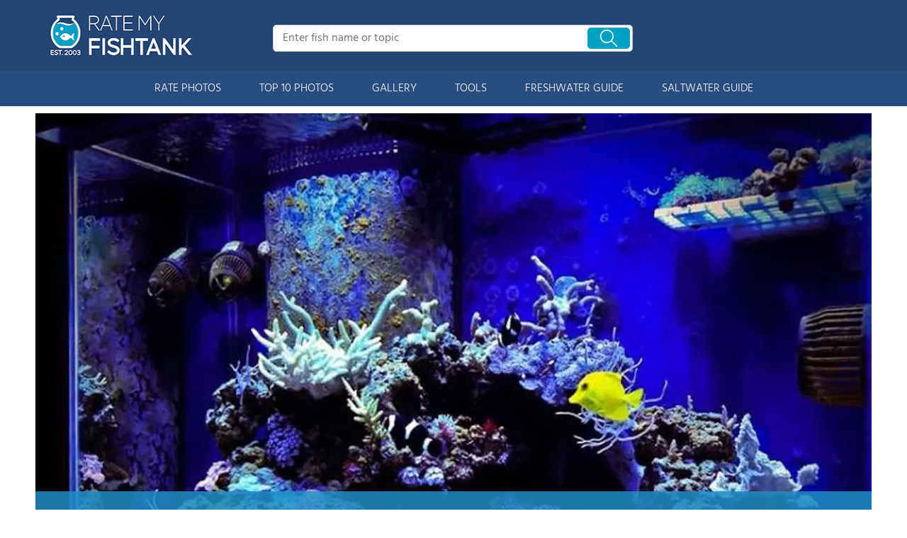

--- FILE ---
content_type: text/html; charset=UTF-8
request_url: https://www.ratemyfishtank.com/user/Xk4zYYAmqy/65-gallons-fish-tank/reef-tank-photo/37257
body_size: 8308
content:
<!DOCTYPE html>
<html lang="en">
        <head>
                <!-- Google Tag Manager -->
        <script>(function(w,d,s,l,i){w[l]=w[l]||[];w[l].push({'gtm.start':
        new Date().getTime(),event:'gtm.js'});var f=d.getElementsByTagName(s)[0],
        j=d.createElement(s),dl=l!='dataLayer'?'&l='+l:'';j.async=true;j.src=
        'https://www.googletagmanager.com/gtm.js?id='+i+dl;f.parentNode.insertBefore(j,f);
        })(window,document,'script','dataLayer','GTM-TSVS93B');</script>
        <!-- End Google Tag Manager -->
                <title>Photo #1 - Mojo&#039;s 65 Rr Mh+t5 - 2 Black Missbars
1 Fla...</title>
                <link rel="dns-prefetch" href="https://static.ratemyfishtank.com/" >
        <link rel="dns-prefetch" href="https://images1.ratemyfishtank.com/" >
        <link rel="dns-prefetch" href="https://images2.ratemyfishtank.com/" >
        <link rel="dns-prefetch" href="https://images3.ratemyfishtank.com/" >
        <link rel="dns-prefetch" href="https://static.schoolreviewservices.com/" >
        <meta charset="utf-8"/>
        <meta http-equiv="X-UA-Compatible" content="IE=edge,chrome=1">
        <meta name="viewport" content="width=device-width, initial-scale=1.0, maximum-scale=2.0, user-scalable=yes">
        <meta name="description" content="view 1 full verison photos of 65 gallons reef tank  - photo #1 - Mojo&#039;s 65 RR MH+T5 - Fish Kept - 2 Black missbars
1 flame hawk
1 small YT - Corals/Plants - Mixed - Aqueon RR 65 ~36&quot; x 18&quot; x 24&quot;
Custom ..." />
        <meta property="fb:app_id" content="218082584903730"/>
<meta property="og:title" content="Photo #1 - Mojo&#039;s 65 Rr Mh+t5 - 2 Black Missbars
1 Fla..."/>
<meta property="og:type" content="profile"/>
<meta property="og:url" content="https://www.ratemyfishtank.com/user/Xk4zYYAmqy/65-gallons-fish-tank"/>
<meta property="og:image" content="https://images2.ratemyfishtank.com/photo/37000/37257/15874-1-1xyyr3x4jg9w08w4wg0kgcksc-1180.jpg"/>
<meta data-react-helmet="true" property="og:image:height" content="881">
<meta data-react-helmet="true" property="og:image:width" content="1180">
<meta property="og:site_name" content="RateMyFishTank.com"/>
<meta property="og:locale" content="en_US">
<meta property="og:description" content="view 1 full verison photos of 65 gallons reef tank  - photo #1 - Mojo&#039;s 65 RR MH+T5 - Fish Kept - 2 Black missbars
1 flame hawk
1 small YT - Corals/Plants - Mixed - Aqueon RR 65 ~36&quot; x 18&quot; x 24&quot;
Custom ..."/>

<link href='//static.ratemyfishtank.com/static/style-css.1708223786.815580827.css' media='screen' type='text/css' rel='stylesheet' />        <link rel="apple-touch-icon" sizes="180x180" href="/apple-touch-icon.png?v=LbWWJvgKwL">
        <link rel="icon" type="image/png" href="/favicon-32x32.png?v=LbWWJvgKwL" sizes="32x32">
        <link rel="icon" type="image/png" href="/favicon-16x16.png?v=LbWWJvgKwL" sizes="16x16">
        <link rel="manifest" href="/manifest.json?v=LbWWJvgKwL">
        <link rel="mask-icon" href="/safari-pinned-tab.svg?v=LbWWJvgKwL" color="#1E8BC3">
        <link rel="shortcut icon" href="/favicon.ico?v=LbWWJvgKwL">
        <meta name="apple-mobile-web-app-title" content="Rate My FishTank">
        <meta name="application-name" content="Rate My FishTank">
        <meta name="theme-color" content="#244673">
        <link rel="preload" href="//static.schoolreviewservices.com/static/fonts/montserrat.woff" as="font" type="font/woff" crossorigin="anonymous"><link rel="preload" href="//static.schoolreviewservices.com/static/fonts/montserrat_medium.woff2" as="font" type="font/woff2" crossorigin="anonymous"><link rel="preload" href="//static.schoolreviewservices.com/static/fonts/hind_300_first.woff2" as="font" type="font/woff2" crossorigin="anonymous"><link rel="preload" href="//static.schoolreviewservices.com/static/fonts/hind_300_second.woff" as="font" type="font/woff" crossorigin="anonymous"><link rel="preload" href="//static.schoolreviewservices.com/static/fonts/hind_400_first.woff2" as="font" type="font/woff2" crossorigin="anonymous"><link rel="preload" href="//static.schoolreviewservices.com/static/fonts/hind_400_second.woff" as="font" type="font/woff" crossorigin="anonymous"><link rel="preload" href="//static.schoolreviewservices.com/static/fonts/hind_500_first.woff2" as="font" type="font/woff2" crossorigin="anonymous"><link rel="preload" href="//static.schoolreviewservices.com/static/fonts/hind_500_second.woff" as="font" type="font/woff" crossorigin="anonymous"><link rel="preload" href="//static.schoolreviewservices.com/static/fonts/hind_600_first.woff2" as="font" type="font/woff2" crossorigin="anonymous"><link rel="preload" href="//static.schoolreviewservices.com/static/fonts/hind_600_second.woff" as="font" type="font/woff" crossorigin="anonymous"><link rel="preload" href="//static.schoolreviewservices.com/static/fonts/hind_700_first.woff2" as="font" type="font/woff2" crossorigin="anonymous"><link rel="preload" href="//static.schoolreviewservices.com/static/fonts/hind_700_second.woff" as="font" type="font/woff" crossorigin="anonymous">        <script src="//static.ratemyfishtank.com/static/javascript/main.min.3956755630.js"></script>
                </head>
        <body id="user_profile"> <!-- Google Tag Manager (noscript) -->
<noscript><iframe src="https://www.googletagmanager.com/ns.html?id=GTM-TSVS93B"
height="0" width="0" style="display:none;visibility:hidden"></iframe></noscript>
<!-- End Google Tag Manager (noscript) --><script src="https://static.ratemyfishtank.com/static/rate_my_fishtank.js" async data-tmsclient="Rate My Fishtank" data-layout="ros" data-debug="false" data-lazy="true" ></script>
<script>
  window.TAS = window.TAS || { cmd: [] }
</script><script type="text/javascript">!(function(o,_name){function n(){(n.q=n.q||[]).push(arguments)}n.v=1,o[_name]=o[_name]||n;!(function(o,t,n,c){function e(n){(function(){try{return(localStorage.getItem("v4ac1eiZr0")||"").split(",")[4]>0}catch(o){}return!1})()&&(n=o[t].pubads())&&n.setTargeting("admiral-engaged","true")}(c=o[t]=o[t]||{}).cmd=c.cmd||[],typeof c.pubads===n?e():typeof c.cmd.unshift===n?c.cmd.unshift(e):c.cmd.push(e)})(window,"googletag","function");})(window,String.fromCharCode(97,100,109,105,114,97,108));!(function(t,c,i){i=t.createElement(c),t=t.getElementsByTagName(c)[0],i.async=1,i.src="https://stretchsister.com/v2mslAhd2TV1ufB604lyjQsvk_NcOVXmg7VjJATHJn7O4kfyATJ-lqbo",t.parentNode.insertBefore(i,t)})(document,"script");</script>  
<div id="fb-root"></div>
        <div id="page-container">
        <div id="header-wrapper" class="just-desktop-show-block">
            <div id="header">
                <a href="/" title="Rate My Fishtank - Established 2003" class="logo">
                    <img src="/css/images/rate-my-fishtank-logo.png" alt="Rate My Fishtank - Established 2003" width="203" height="59" loading="lazy" />
                </a>
                <div class="search_bar">
                            <form id="cse-search-box-1" method="get" class="cse-search-box"  action="/search.php">
            <input name="q" id="q1" class="search-input" size="31" value="" placeholder="Enter fish name or topic" onfocus="this.placeholder=''" onblur="this.placeholder='Enter fish name or topic'" style="color:#a9a9a9" />
            <input type="hidden" name="cx" value="016015916617632982569:h8c3n2tc1fu" />
            <input type="hidden" name="cof" value="FORID:10" />
            <input type="hidden" name="ie" value="UTF-8" />
            <input name="siteurl" type="hidden" value="www.ratemyfishtank.com" />
                            <div class="search-btn"><span class="icon-search-zoom"></span></div>
                    </form>
                        </div>
                <div id="login_line"></div>
            </div>
        </div>
        <div id="mobile-header" class="just-mobile-show-block headroom header--fixed">
            <a class="navbar-img-bg"><span class="icon-mobile-nav"></span></a>
            <a id="mobile-logo" href="/" title="Rate My Fishtank"><img src="/css/images/rate-my-fishtank-logo.png" alt="Rate My Fishtank" width="150" height="44" loading="lazy" ></a>
            <a class="search-img-bg"><span class="icon-search-zoom"></span></a>
        </div>
        <div id="mobile-search-box" class="m-search-bar just-mobile-show-block headroom1 header--fixed">
                    <form id="cse-search-box-2" method="get" class="cse-search-box"  action="/search.php">
            <input name="q" id="q2" class="search-input" size="31" value="" placeholder="Enter fish name or topic" onfocus="this.placeholder=''" onblur="this.placeholder='Enter fish name or topic'" style="color:#a9a9a9" />
            <input type="hidden" name="cx" value="016015916617632982569:h8c3n2tc1fu" />
            <input type="hidden" name="cof" value="FORID:10" />
            <input type="hidden" name="ie" value="UTF-8" />
            <input name="siteurl" type="hidden" value="www.ratemyfishtank.com" />
                            <div class="circle-delete">X</div>
                    </form>
                </div>
        <div id="navigation-wrapper">
            <div class="navigation">
                <div id="m-login">Navigation</div>
                <div class="menu">
                    <ul>
                        <li class="menu_li"><a class="menu_li_link" href="/rate-fishtanks">RATE PHOTOS</a></li>
                        <li class="menu_li"><a class="menu_li_link" href="/top-ten-fishtanks">TOP 10 PHOTOS</a></li>
                        <li class="menu_li"><a class="menu_li_link" href="/gallery">GALLERY</a></li>
                        <li class="menu_li"><a class="menu_li_link" href="/fishtank-tools">TOOLS</a></li>
                        <li class="menu_li dropdown_li dropdown1 "><a class="menu_li_link" href="/blog/category/freshwater-aquarium-articles">FRESHWATER GUIDE</a></li>
                        <li class="menu_li dropdown_li dropdown2"><a class="menu_li_link" href="/blog/category/saltwater-aquarium-articles">SALTWATER GUIDE</a></li>
                    </ul>
                </div>
            </div>
            <div id="menuarea-wrapper">
                <div class="down-list1 down-list" id="down-list1"></div>
                <div class="down-list2 down-list" id="down-list2"></div>
            </div>
        </div>
    <div id="main-wrapper">
	<div  itemprop="image"  itemscope  itemtype="https://schema.org/ImageObject"  id="main">
        <div  id="full-content">
        <div id="unit-1619561516514" class="tmsads srn_ads_cnt  tmsads-all header-overlay center dc-xl-mt-20 dc-lg-mt-20"></div><h1 itemprop='name' style="display:none">Photo #1 - Mojo&#039;s 65 Rr Mh+t5 - 2 Black Missbars
1 Fla...</h1>
        <div class="break"></div>
        <div class="ag-container ag-redesign ag-compact ">
            <div class="ag-view" data-sizes="(device-width: 320px) and (-webkit-min-device-pixel-ratio: 2) and (orientation: portrait) 280px, (device-width: 480px) and (-webkit-min-device-pixel-ratio: 2) and (orientation: landscape) 440px, (device-width: 568px) and (-webkit-min-device-pixel-ratio: 2) and (orientation: landscape) 528px, (device-width: 375px) and (-webkit-min-device-pixel-ratio: 2) and (orientation: portrait) 330px, (device-width: 667px) and (-webkit-min-device-pixel-ratio: 2) and (orientation: landscape) 627px, (device-width: 414px) and (-webkit-min-device-pixel-ratio: 3) and (orientation: portrait) 374px, (device-width: 736px) and (-webkit-min-device-pixel-ratio: 3) and (orientation: landscape) 696px, (min-device-width: 360px) and (min-resolution: 3dppx) and (orientation: portrait) 320px, (min-device-width: 640px) and (min-resolution: 3dppx) and (orientation: landscape) 600px, (min-device-width: 360px) and (min-resolution: 2dppx) and (orientation: portrait) 340px, (min-device-width: 640px) and (min-resolution: 2dppx) and (orientation: landscape) 620px, (max-device-width: 360px) and (min-resolution: 1dppx) and (orientation: portrait) 320px, (max-device-width: 640px) and (min-resolution: 1dppx) and (orientation: landscape) 600px, (-webkit-min-device-pixel-ratio: 2) and (min-width: 780px), (min--moz-device-pixel-ratio: 2) and (min-width: 780px), (-o-min-device-pixel-ratio: 2/1) and (min-width: 780px), (min-device-pixel-ratio: 2) and (min-width: 780px), (min-resolution: 192dpi) and (min-width: 780px), (min-resolution: 2dppx) and (min-width: 780px), (-webkit-min-device-pixel-ratio: 2) and (min-width: 880px), (min--moz-device-pixel-ratio: 2) and (min-width: 880px), (-o-min-device-pixel-ratio: 2/1) and (min-width: 880px), (min-device-pixel-ratio: 2) and (min-width: 880px), (min-resolution: 192dpi) and (min-width: 880px), (min-resolution: 2dppx) and (min-width: 880px), (-webkit-min-device-pixel-ratio: 2) and (min-width: 960px), (min--moz-device-pixel-ratio: 2) and (min-width: 960px), (-o-min-device-pixel-ratio: 2/1) and (min-width: 960px), (min-device-pixel-ratio: 2) and (min-width: 960px), (min-resolution: 192dpi) and (min-width: 960px), (min-resolution: 2dppx) and (min-width: 960px), (-webkit-min-device-pixel-ratio: 2) and (min-width: 1180px), (min--moz-device-pixel-ratio: 2) and (min-width: 1180px), (-o-min-device-pixel-ratio: 2/1) and (min-width: 1180px), (min-device-pixel-ratio: 2) and (min-width: 1180px), (min-resolution: 192dpi) and (min-width: 1180px), (min-resolution: 2dppx) and (min-width: 1180px), (-webkit-min-device-pixel-ratio: 2) and (min-width: 1122px), (min--moz-device-pixel-ratio: 2) and (min-width: 1122px), (-o-min-device-pixel-ratio: 2/1) and (min-width: 1122px), (min-device-pixel-ratio: 2) and (min-width: 1122px), (min-resolution: 192dpi) and (min-width: 1122px), (min-resolution: 2dppx) and (min-width: 1122px)">
                <div class="ag-loading">
                    <div id="ag-load-block-1" class="ag-loading-block"></div>
                    <div id="ag-load-block-2" class="ag-loading-block"></div>
                    <div id="ag-load-block-3" class="ag-loading-block"></div>
                </div>
                <div class="ag-previous">
                    <div data-control="previous">
                        <img src="//static.ratemyfishtank.com/static/prev3.png" data-control="previous" alt="previous" width="61" height="122"  loading="lazy" >
                    </div>
                </div>
                <div class="ag-views">
                                                <div data-item="0" style="display: block;">
                                                                <div class="picture-div">
                                     <picture>
                                        <source type="image/webp" sizes="(device-width: 320px) and (-webkit-min-device-pixel-ratio: 2) and (orientation: portrait) 280px, (device-width: 480px) and (-webkit-min-device-pixel-ratio: 2) and (orientation: landscape) 440px, (device-width: 568px) and (-webkit-min-device-pixel-ratio: 2) and (orientation: landscape) 528px, (device-width: 375px) and (-webkit-min-device-pixel-ratio: 2) and (orientation: portrait) 330px, (device-width: 667px) and (-webkit-min-device-pixel-ratio: 2) and (orientation: landscape) 627px, (device-width: 414px) and (-webkit-min-device-pixel-ratio: 3) and (orientation: portrait) 374px, (device-width: 736px) and (-webkit-min-device-pixel-ratio: 3) and (orientation: landscape) 696px, (min-device-width: 360px) and (min-resolution: 3dppx) and (orientation: portrait) 320px, (min-device-width: 640px) and (min-resolution: 3dppx) and (orientation: landscape) 600px, (min-device-width: 360px) and (min-resolution: 2dppx) and (orientation: portrait) 340px, (min-device-width: 640px) and (min-resolution: 2dppx) and (orientation: landscape) 620px, (max-device-width: 360px) and (min-resolution: 1dppx) and (orientation: portrait) 320px, (max-device-width: 640px) and (min-resolution: 1dppx) and (orientation: landscape) 600px, (-webkit-min-device-pixel-ratio: 2) and (min-width: 780px), (min--moz-device-pixel-ratio: 2) and (min-width: 780px), (-o-min-device-pixel-ratio: 2/1) and (min-width: 780px), (min-device-pixel-ratio: 2) and (min-width: 780px), (min-resolution: 192dpi) and (min-width: 780px), (min-resolution: 2dppx) and (min-width: 780px), (-webkit-min-device-pixel-ratio: 2) and (min-width: 880px), (min--moz-device-pixel-ratio: 2) and (min-width: 880px), (-o-min-device-pixel-ratio: 2/1) and (min-width: 880px), (min-device-pixel-ratio: 2) and (min-width: 880px), (min-resolution: 192dpi) and (min-width: 880px), (min-resolution: 2dppx) and (min-width: 880px), (-webkit-min-device-pixel-ratio: 2) and (min-width: 960px), (min--moz-device-pixel-ratio: 2) and (min-width: 960px), (-o-min-device-pixel-ratio: 2/1) and (min-width: 960px), (min-device-pixel-ratio: 2) and (min-width: 960px), (min-resolution: 192dpi) and (min-width: 960px), (min-resolution: 2dppx) and (min-width: 960px), (-webkit-min-device-pixel-ratio: 2) and (min-width: 1180px), (min--moz-device-pixel-ratio: 2) and (min-width: 1180px), (-o-min-device-pixel-ratio: 2/1) and (min-width: 1180px), (min-device-pixel-ratio: 2) and (min-width: 1180px), (min-resolution: 192dpi) and (min-width: 1180px), (min-resolution: 2dppx) and (min-width: 1180px), (-webkit-min-device-pixel-ratio: 2) and (min-width: 1122px), (min--moz-device-pixel-ratio: 2) and (min-width: 1122px), (-o-min-device-pixel-ratio: 2/1) and (min-width: 1122px), (min-device-pixel-ratio: 2) and (min-width: 1122px), (min-resolution: 192dpi) and (min-width: 1122px), (min-resolution: 2dppx) and (min-width: 1122px)" srcset="https://images1.ratemyfishtank.com/photo/37000/37257/15874-1-1xyyr3x4jg9w08w4wg0kgcksc-90x90c.webp 90w, https://images3.ratemyfishtank.com/photo/37000/37257/15874-1-1xyyr3x4jg9w08w4wg0kgcksc-160x124.webp 160w, https://images3.ratemyfishtank.com/photo/37000/37257/15874-1-1xyyr3x4jg9w08w4wg0kgcksc-560.webp 560w, https://images2.ratemyfishtank.com/photo/37000/37257/15874-1-1xyyr3x4jg9w08w4wg0kgcksc-660.webp 660w, https://images1.ratemyfishtank.com/photo/37000/37257/15874-1-1xyyr3x4jg9w08w4wg0kgcksc-680.webp 680w, https://images1.ratemyfishtank.com/photo/37000/37257/15874-1-1xyyr3x4jg9w08w4wg0kgcksc-780.webp 780w, https://images1.ratemyfishtank.com/photo/37000/37257/15874-1-1xyyr3x4jg9w08w4wg0kgcksc-880.webp 880w, https://images1.ratemyfishtank.com/photo/37000/37257/15874-1-1xyyr3x4jg9w08w4wg0kgcksc-960.webp 960w, https://images1.ratemyfishtank.com/photo/37000/37257/15874-1-1xyyr3x4jg9w08w4wg0kgcksc-1056.webp 1056w, https://images2.ratemyfishtank.com/photo/37000/37257/15874-1-1xyyr3x4jg9w08w4wg0kgcksc-1180.webp 1180w"/>
                                        <source type="image/jpeg" sizes="(device-width: 320px) and (-webkit-min-device-pixel-ratio: 2) and (orientation: portrait) 280px, (device-width: 480px) and (-webkit-min-device-pixel-ratio: 2) and (orientation: landscape) 440px, (device-width: 568px) and (-webkit-min-device-pixel-ratio: 2) and (orientation: landscape) 528px, (device-width: 375px) and (-webkit-min-device-pixel-ratio: 2) and (orientation: portrait) 330px, (device-width: 667px) and (-webkit-min-device-pixel-ratio: 2) and (orientation: landscape) 627px, (device-width: 414px) and (-webkit-min-device-pixel-ratio: 3) and (orientation: portrait) 374px, (device-width: 736px) and (-webkit-min-device-pixel-ratio: 3) and (orientation: landscape) 696px, (min-device-width: 360px) and (min-resolution: 3dppx) and (orientation: portrait) 320px, (min-device-width: 640px) and (min-resolution: 3dppx) and (orientation: landscape) 600px, (min-device-width: 360px) and (min-resolution: 2dppx) and (orientation: portrait) 340px, (min-device-width: 640px) and (min-resolution: 2dppx) and (orientation: landscape) 620px, (max-device-width: 360px) and (min-resolution: 1dppx) and (orientation: portrait) 320px, (max-device-width: 640px) and (min-resolution: 1dppx) and (orientation: landscape) 600px, (-webkit-min-device-pixel-ratio: 2) and (min-width: 780px), (min--moz-device-pixel-ratio: 2) and (min-width: 780px), (-o-min-device-pixel-ratio: 2/1) and (min-width: 780px), (min-device-pixel-ratio: 2) and (min-width: 780px), (min-resolution: 192dpi) and (min-width: 780px), (min-resolution: 2dppx) and (min-width: 780px), (-webkit-min-device-pixel-ratio: 2) and (min-width: 880px), (min--moz-device-pixel-ratio: 2) and (min-width: 880px), (-o-min-device-pixel-ratio: 2/1) and (min-width: 880px), (min-device-pixel-ratio: 2) and (min-width: 880px), (min-resolution: 192dpi) and (min-width: 880px), (min-resolution: 2dppx) and (min-width: 880px), (-webkit-min-device-pixel-ratio: 2) and (min-width: 960px), (min--moz-device-pixel-ratio: 2) and (min-width: 960px), (-o-min-device-pixel-ratio: 2/1) and (min-width: 960px), (min-device-pixel-ratio: 2) and (min-width: 960px), (min-resolution: 192dpi) and (min-width: 960px), (min-resolution: 2dppx) and (min-width: 960px), (-webkit-min-device-pixel-ratio: 2) and (min-width: 1180px), (min--moz-device-pixel-ratio: 2) and (min-width: 1180px), (-o-min-device-pixel-ratio: 2/1) and (min-width: 1180px), (min-device-pixel-ratio: 2) and (min-width: 1180px), (min-resolution: 192dpi) and (min-width: 1180px), (min-resolution: 2dppx) and (min-width: 1180px), (-webkit-min-device-pixel-ratio: 2) and (min-width: 1122px), (min--moz-device-pixel-ratio: 2) and (min-width: 1122px), (-o-min-device-pixel-ratio: 2/1) and (min-width: 1122px), (min-device-pixel-ratio: 2) and (min-width: 1122px), (min-resolution: 192dpi) and (min-width: 1122px), (min-resolution: 2dppx) and (min-width: 1122px)" srcset="https://images3.ratemyfishtank.com/photo/37000/37257/15874-1-1xyyr3x4jg9w08w4wg0kgcksc-90x90c.jpg 90w, https://images2.ratemyfishtank.com/photo/37000/37257/15874-1-1xyyr3x4jg9w08w4wg0kgcksc-160x124.jpg 160w, https://images1.ratemyfishtank.com/photo/37000/37257/15874-1-1xyyr3x4jg9w08w4wg0kgcksc-560.jpg 560w, https://images2.ratemyfishtank.com/photo/37000/37257/15874-1-1xyyr3x4jg9w08w4wg0kgcksc-660.jpg 660w, https://images3.ratemyfishtank.com/photo/37000/37257/15874-1-1xyyr3x4jg9w08w4wg0kgcksc-680.jpg 680w, https://images2.ratemyfishtank.com/photo/37000/37257/15874-1-1xyyr3x4jg9w08w4wg0kgcksc-780.jpg 780w, https://images3.ratemyfishtank.com/photo/37000/37257/15874-1-1xyyr3x4jg9w08w4wg0kgcksc-880.jpg 880w, https://images3.ratemyfishtank.com/photo/37000/37257/15874-1-1xyyr3x4jg9w08w4wg0kgcksc-960.jpg 960w, https://images3.ratemyfishtank.com/photo/37000/37257/15874-1-1xyyr3x4jg9w08w4wg0kgcksc-1056.jpg 1056w, https://images2.ratemyfishtank.com/photo/37000/37257/15874-1-1xyyr3x4jg9w08w4wg0kgcksc-1180.jpg 1180w"/>
                                        <img itemprop="contentUrl" src="https://images2.ratemyfishtank.com/photo/37000/37257/15874-1-1xyyr3x4jg9w08w4wg0kgcksc-1180.jpg" title="65 gallons reef tank (mostly live coral and fish) - Mojo&#039;s 65 RR MH+T5" alt="65 gallons reef tank (mostly live coral and fish) - Mojo&#039;s 65 RR MH+T5" data-description="65 gallons reef tank (mostly live coral and fish) - Mojo&#039;s 65 RR MH+T5" data-complete="1"  width="1180" height="881"   >
                                    </picture>
                                </div>
                                                            </div>
                            
                                    </div>
                <div class="ag-next">
                    <div data-control="next">
                        <img src="//static.ratemyfishtank.com/static/next3.png" data-control="next" alt="next" width="61" height="122"  loading="lazy" >
                    </div>
                </div>
                <div class="ag-text">
                    <div>
                        <div class="ag-text-background">
                            <div class="ag-title">
                                <a></a>
                            </div>
                            <div class="ag-caption-background">
                                <div class="ag-caption"></div>
                            </div>
                        </div>
                    </div>
                </div>
            </div>
            <div id="user_social_box">
                        <div class="box_cnt_2 common_top_1 photo_unit_bottom tank_info_content">
                        <div class="clear">
                <span class="left">Submitted By:</span>
                <span class="right"><strong class="bold">David</strong> on <time datetime="2011-12-19T17:29:59-0600">12/19/2011</time></span>
            </div>
                    <div class="clear">
                <span class="left">Photo Caption:</span>
                <span class="right">Mojo&#039;s 65 RR MH+T5</span>
            </div>
                    <div id="ajax_load_rating_score_cnt" class="center"></div>
                        <div class="center" style="padding:20px 0"><a href="#comment" class="link_color_2">0 comment(s) for this photo</a> | <a href="#commentadd" class="link_color_2">Leave comment</a></div>
        </div>
                    </div>
            <div class="ag-thumbs">
                <div class="ag-thumbs-slider">
                    
                        <div class='ag-thumbs-current'                            data-item="0"
                            data-srcset-webp="https://images1.ratemyfishtank.com/photo/37000/37257/15874-1-1xyyr3x4jg9w08w4wg0kgcksc-90x90c.webp 90w, https://images3.ratemyfishtank.com/photo/37000/37257/15874-1-1xyyr3x4jg9w08w4wg0kgcksc-160x124.webp 160w, https://images3.ratemyfishtank.com/photo/37000/37257/15874-1-1xyyr3x4jg9w08w4wg0kgcksc-560.webp 560w, https://images2.ratemyfishtank.com/photo/37000/37257/15874-1-1xyyr3x4jg9w08w4wg0kgcksc-660.webp 660w, https://images1.ratemyfishtank.com/photo/37000/37257/15874-1-1xyyr3x4jg9w08w4wg0kgcksc-680.webp 680w, https://images1.ratemyfishtank.com/photo/37000/37257/15874-1-1xyyr3x4jg9w08w4wg0kgcksc-780.webp 780w, https://images1.ratemyfishtank.com/photo/37000/37257/15874-1-1xyyr3x4jg9w08w4wg0kgcksc-880.webp 880w, https://images1.ratemyfishtank.com/photo/37000/37257/15874-1-1xyyr3x4jg9w08w4wg0kgcksc-960.webp 960w, https://images1.ratemyfishtank.com/photo/37000/37257/15874-1-1xyyr3x4jg9w08w4wg0kgcksc-1056.webp 1056w, https://images2.ratemyfishtank.com/photo/37000/37257/15874-1-1xyyr3x4jg9w08w4wg0kgcksc-1180.webp 1180w"
                            data-srcset-jpeg="https://images3.ratemyfishtank.com/photo/37000/37257/15874-1-1xyyr3x4jg9w08w4wg0kgcksc-90x90c.jpg 90w, https://images2.ratemyfishtank.com/photo/37000/37257/15874-1-1xyyr3x4jg9w08w4wg0kgcksc-160x124.jpg 160w, https://images1.ratemyfishtank.com/photo/37000/37257/15874-1-1xyyr3x4jg9w08w4wg0kgcksc-560.jpg 560w, https://images2.ratemyfishtank.com/photo/37000/37257/15874-1-1xyyr3x4jg9w08w4wg0kgcksc-660.jpg 660w, https://images3.ratemyfishtank.com/photo/37000/37257/15874-1-1xyyr3x4jg9w08w4wg0kgcksc-680.jpg 680w, https://images2.ratemyfishtank.com/photo/37000/37257/15874-1-1xyyr3x4jg9w08w4wg0kgcksc-780.jpg 780w, https://images3.ratemyfishtank.com/photo/37000/37257/15874-1-1xyyr3x4jg9w08w4wg0kgcksc-880.jpg 880w, https://images3.ratemyfishtank.com/photo/37000/37257/15874-1-1xyyr3x4jg9w08w4wg0kgcksc-960.jpg 960w, https://images3.ratemyfishtank.com/photo/37000/37257/15874-1-1xyyr3x4jg9w08w4wg0kgcksc-1056.jpg 1056w, https://images2.ratemyfishtank.com/photo/37000/37257/15874-1-1xyyr3x4jg9w08w4wg0kgcksc-1180.jpg 1180w"
                            data-description="Mojo&#039;s 65 RR MH+T5"
                            data-alt="65 gallons reef tank (mostly live coral and fish) - Mojo&#039;s 65 RR MH+T5"
                            data-slink="/user/Xk4zYYAmqy/65-gallons-fish-tank/reef-tank-photo/37257"
                            data-sid="37257"
                            >
                            <picture>
                                    <source type="image/webp" srcset="https://images1.ratemyfishtank.com/photo/37000/37257/15874-1-1xyyr3x4jg9w08w4wg0kgcksc-90x90c.webp"/>
                                    <source type="image/jpeg" srcset="https://images3.ratemyfishtank.com/photo/37000/37257/15874-1-1xyyr3x4jg9w08w4wg0kgcksc-90x90c.jpg"/>
                                    <img src="https://images3.ratemyfishtank.com/photo/37000/37257/15874-1-1xyyr3x4jg9w08w4wg0kgcksc-90x90c.jpg" title="65 gallons reef tank (mostly live coral and fish) - Mojo&#039;s 65 RR MH+T5" alt="65 gallons reef tank (mostly live coral and fish) - Mojo&#039;s 65 RR MH+T5" height="90" width="90" style="object-fit: cover;" loading="lazy">
                            </picture>
                        </div>
                                    </div>
            </div>
                    </div>
                </div>
                <div  id="main-content">
        <div id="rank_info_box">
            <div class="box_cnt_1 common_top_1"> 
                <h2 class="f_25_size_1">Rank Info</h2>
            </div>
            <div class="common_content photo_rank_content center">
                <div class="clear center">
                                    </div>
                Ranked <b class='text_color'>#270</b> out of <b class='text_color'>1597</b>  <a href='/photos-reef-tanks' class='link_color_2'>reef tanks pictures</a> worldwide                    <div class="clear">This picture looks better than <b class='text_color'>83.09%</b> of pictures in this category</div>
                                        <div class="clear" itemprop="aggregateRating" itemscope itemtype="https://schema.org/AggregateRating">
                        <span itemprop="bestRating" style="display:none;">10</span>
                        <span itemprop="worstRating" style="display:none;">1</span>
                        <div class="clear">The Average Score for this picture is: <span itemprop='ratingValue'><b class='text_color'>6.01</b></span></div>
                        <div class="clear">This picture has been rated : <span itemprop='ratingCount'><b class='text_color'>155</b></span> times.</div>
                        <div class="clear">The Average Score for this category is: <b class='text_color'>5.18</b></div>
                    </div>
                                    <div><a href="/top-reef-tanks" class="link_color_2">VIEW TOP 10</a></div>
            </div>
            </div>
<div id="unit-1619561825124" class="tmsads srn_ads_cnt  "></div>            <div class="box_cnt_1 common_top_1"> 
                <h2 class="f_25_size_1">More Info</h2>
            </div>
            <div class="common_content photo_unit_bottom tank_info_content">
                            <div class="clear">
                <span class="left">State: </span>
                <span class="right">Texas</span>
            </div>
                    <div class="clear">
                <span class="left">Country: </span>
                <span class="right">United States <span class="common_background United_States"></span></span>
            </div>
                    <div class="clear">
                <span class="left">Description: </span>
                <span class="right">Aqueon RR 65 ~36&quot; x 18&quot; x 24&quot;
Custom stand and canopy
20L sump / Q1 6000 / RKL 3 with ATO kit / Octopus 160 skimmer / Carbon + GFO reactors / MP20 / K3
2 ARO MH 150 / 175 ballasts / 2x 150 Reeflux 12K
4x39 T5 (2) ULV Super Actinic (2) ATI Blue+
MH&#039;s on a one hour stagger for a &quot;sun across the sky&quot; effect / T5 stagger for &quot;dusk / dawn&quot;
R2 Solutions Moonlight
Two dosing pumps I forget the brand</span>
            </div>
                    <div class="clear">
                <span class="left">Advice: </span>
                <span class="right">Take it slow</span>
            </div>
                    <div class="clear">
                <span class="left">Fish Kept: </span>
                <span class="right">2 Black missbars
1 flame hawk
1 small YT</span>
            </div>
                    <div class="clear">
                <span class="left">Corals/Plants: </span>
                <span class="right">Mixed</span>
            </div>
                    <div class="clear">
                <span class="left">Tank Size: </span>
                <span class="right"><a class='link_color_2' href='/tanks-by-size/65-gallons' >65 gallons</a></span>
            </div>
                    <div class="clear">
                <span class="left">Quote: </span>
                <span class="right">&quot;The longer I wait, the more I learn and the more $$ I save.&quot; &quot;Por que la leche queste mas, que los huevos....&quot;</span>
            </div>
                    </div>
            <div id="comments_box">
        <a id="comment"></a>
        <div class="box_cnt_1 common_top_1"> 
            <h2 class="f_25_size_1">COMMENTS</h2>
        </div>
        <div class="common_content">
                            <div id="ajax_load_comment_cnt">
                    <div class="no_comment">There are no comments on this photo yet.</div>
                </div>
                                <a id="commentadd"></a>
                <div class="comment_form_cnt" id="comment_form_cnt"></div>
                        </div>
        </div>
<div id="infinite_ads_tms-ad-3_1769159181" class="tmsads srn_ads_cnt  "  data-ad="unit-1619561516514"></div>        <div class="headerbox-title common_top_1 "><h2 class="f_18_size_2 bg-color-1">MOST RECENT ARTICLES</h2></div>
        <div class="headerbox-content recent_articles_cnt">
                                <div class="articles_3_box box_border">
                                                    <a class="c_article_photo_link" href="/blog/overstocking-myths-vs-reality" title="Overstocking Myths vs Reality">
                                <picture class="c_article_photo">
                                    <source type="image/webp" srcset="https://images2.ratemyfishtank.com/articlephoto/526/Overstocking-Myths-vs-Reality-95v45r3iu9s0okkgw4og0s88g-370.webp" />
                                    <source type="image/jpeg" srcset="https://images1.ratemyfishtank.com/articlephoto/526/Overstocking-Myths-vs-Reality-95v45r3iu9s0okkgw4og0s88g-370.jpg" />
                                    <img data-src="https://images1.ratemyfishtank.com/articlephoto/526/Overstocking-Myths-vs-Reality-95v45r3iu9s0okkgw4og0s88g-370.jpg" alt="Overstocking Myths vs Reality" title="Overstocking Myths vs Reality" loading="lazy" class="ra-photo lazyload"  width="370" height="247" />
                                </picture>
                            </a>
                                                    <div class="c_article_title"><a class="c_article_title_link" href="/blog/overstocking-myths-vs-reality" >OVERSTOCKING MYTHS VS REALITY</a></div>
                                                <div class="c_article_content">Setting up a new aquarium is an exercise in restraint that many hobbyists, both beginners and seasoned veterans, find difficult to master.</div>
                    </div>
                                        <div class="articles_3_box box_border">
                                                    <a class="c_article_photo_link" href="/blog/blackwater-biotope-aquariums-natural-style-boom" title="Blackwater &amp; Biotope Aquariums (Natural-Style Boom)">
                                <picture class="c_article_photo">
                                    <source type="image/webp" srcset="https://images3.ratemyfishtank.com/articlephoto/525/Blackwater-Biotope-Aquariums-Natural-Style-Boom-819jbrwl35wkckgwckk8kw4k4-370.webp" />
                                    <source type="image/jpeg" srcset="https://images3.ratemyfishtank.com/articlephoto/525/Blackwater-Biotope-Aquariums-Natural-Style-Boom-819jbrwl35wkckgwckk8kw4k4-370.jpg" />
                                    <img data-src="https://images3.ratemyfishtank.com/articlephoto/525/Blackwater-Biotope-Aquariums-Natural-Style-Boom-819jbrwl35wkckgwckk8kw4k4-370.jpg" alt="Blackwater &amp; Biotope Aquariums (Natural-Style Boom)" title="Blackwater &amp; Biotope Aquariums (Natural-Style Boom)" loading="lazy" class="ra-photo lazyload"  width="370" height="247" />
                                </picture>
                            </a>
                                                    <div class="c_article_title"><a class="c_article_title_link" href="/blog/blackwater-biotope-aquariums-natural-style-boom" >BLACKWATER &AMP; BIOTOPE AQUARIUMS (NATURAL-STYLE BOOM)</a></div>
                                                <div class="c_article_content">For decades, the gold standard of the home aquarium was a pristine, crystal-clear box of water, often decorated with neon gravel and plastic plants that bore little resemblance to the wild.</div>
                    </div>
                                        <div class="articles_3_box box_border">
                                                    <a class="c_article_photo_link" href="/blog/sustainable-ethical-fishkeeping" title="Sustainable &amp; Ethical Fishkeeping">
                                <picture class="c_article_photo">
                                    <source type="image/webp" srcset="https://images2.ratemyfishtank.com/articlephoto/524/Sustainable-Ethical-Fishkeeping-57uz9xvitnwo04cwsko4ccwks-370.webp" />
                                    <source type="image/jpeg" srcset="https://images3.ratemyfishtank.com/articlephoto/524/Sustainable-Ethical-Fishkeeping-57uz9xvitnwo04cwsko4ccwks-370.jpg" />
                                    <img data-src="https://images3.ratemyfishtank.com/articlephoto/524/Sustainable-Ethical-Fishkeeping-57uz9xvitnwo04cwsko4ccwks-370.jpg" alt="Sustainable &amp; Ethical Fishkeeping" title="Sustainable &amp; Ethical Fishkeeping" loading="lazy" class="ra-photo lazyload"  width="370" height="247" />
                                </picture>
                            </a>
                                                    <div class="c_article_title"><a class="c_article_title_link" href="/blog/sustainable-ethical-fishkeeping" >SUSTAINABLE &AMP; ETHICAL FISHKEEPING</a></div>
                                                <div class="c_article_content">Bringing a slice of the underwater world into your home is a rewarding experience, but as the hobby grows, so does our responsibility to ensure that our passion doesn’t come at the expense of the environments we admire.</div>
                    </div>
                             </div>
                </div>
                <div  id="secondary-content">
        <div id="unit-1619562309346" class="tmsads srn_ads_cnt  header-overlay dc-xl-mt-20 dc-lg-mt-20"></div> 
            <div id="article_categories_box" class="categories_box" > 
                <div class="box_cnt_1 common_top_1" >
                    <h2 class="f_18_size_1">READ AQUARIUM ARTICLES</h2> 
                </div>
                <div class="common_content">
                                                <div class="list-text" ><a href="/blog/category/aquarium-news-and-trends">Aquarium News and Trends</a></div>
                                                        <div class="list-text" ><a href="/blog/category/general-aquarium-articles">General Aquarium Articles</a></div>
                                                        <div class="list-text" ><a href="/blog/category/freshwater-aquarium-articles">Freshwater Aquarium Articles</a></div>
                                                        <div class="list-text" ><a href="/blog/category/saltwater-aquarium-articles">Saltwater Aquarium Articles</a></div>
                                                        <div class="list-text" ><a href="/blog/category/miscellaneous-aquarium-articles">Miscellaneous Aquarium Articles</a></div>
                                                        <div class="list-text" ><a href="/blog/category/product-reviews-freshwater">Product Reviews (Freshwater)</a></div>
                                                        <div class="list-text" ><a href="/blog/category/product-review-saltwater">Product Review (Saltwater)</a></div>
                                            </div>
            </div>
            <div id="tms-ad-5" class="dc-xs-none dc-md-none dc-lg-none dc-xl-none"></div>
<script class='tms-ads-script'>
if(typeof srn_client_width === 'undefined'){
    var srn_client_width = Math.max(document.documentElement.clientWidth, window.innerWidth || 0);
}
var main_height = document.getElementById("main-content").offsetHeight;
var sec_height = document.getElementById("secondary-content").offsetHeight;
if((srn_client_width>=765 && srn_client_width<=999) || (srn_client_width>=1000) && main_height>sec_height+685){
    var new_ins = document.createElement('div');
    new_ins.setAttribute("id",'unit-1619562351038');
    new_ins.setAttribute("class",'tmsads srn_ads_cnt dc-xs-none dc-md-none dc-lg-block dc-xl-block  custom-sticky-ads');
    var replace_ins = document.getElementById("tms-ad-5");
    var parentDiv = replace_ins.parentNode;
    parentDiv.replaceChild(new_ins, replace_ins);
}
</script>	</div>
	<div class="break"></div>
</div>
        </div>
        </div><!--main-content-->
    <div class="clear"></div>
    <div id="footer-wrapper">
        <div id="footer">
            <div id="foot-link">
                <ul>
                    <li><a target="_top" href="/">Home</a> </li>
                    <li><a target="_top" href="/about-us">About Us</a> </li>
                    <li><a target="_top" href="/rate-fishtanks">Rate Photos</a> </li>
                    <li><a target="_top" href="/top-ten-fishtanks">Top 10</a> </li>
                    <li><a target="_top" href="/gallery">Gallery</a> </li>
                </ul>
                <ul>
                    <li><a target="_top" href="/fishtank-tools">Tools</a></li>
                    <li><a target="_top" href="/blog">Articles</a> </li>
                    <li><a target="_top" href="/videos">Videos</a></li>
                    <li><a target="_top" href="/buy-aquarium-supplies-and-fish">Buy Supplies & Fish</a></li>
                </ul>
                <ul>
                    <li><a rel="nofollow" target="_top" href="/phpBB3/index.php" data-no-instant>Forums</a> </li>
                    <li><a target="_top" href="/partners">Site Partners</a> </li>
                    <li><a target="_top" href="/contact-us" data-no-instant>Contact Us</a> </li>
                    <li><a target="_top" href="/create-account" data-no-instant>Join</a> </li>
                    <li><a target="_top" href="/login" data-no-instant>Login</a> </li>
                </ul>
                <div class="break"></div>
            </div>
            <div id="foot-logo-info">
                <a href="/" title="Rate My Fishtank - Established 2003" class="logo"><img src="/css/images/rate-my-fishtank-logo.png" alt="Rate My Fishtank - Established 2003" width="203" height="59" loading="lazy" /></a>
                <div id="copyright_text">
                    <ul>
                        <li><span>Copyright 2003-2026 Rate My Fish Tank</span></li>
                        <li><span>All rights reserved.</span></li>
                        <li><a href="/user-agreement">User Agreement</a> | <a href="/privacy">Privacy Policy</a></li>
                    </ul>
                </div>
            </div>
            <div class="clear"></div>
        </div>
        <button id="top-to-site" role="button" title="Go to top"></button>
        <div class="fademask"></div>
   </div><!--footer-wrapper-->
    <script src="//static.ratemyfishtank.com/static/javascript/preload.1683424867.js"></script>        <script>
            function triggerNativeLazyLoad(){
                if ('loading' in HTMLImageElement.prototype) {
                  const images = document.querySelectorAll("img.lazyload");
                  images.forEach(img => {
                      if(img.dataset.src){
                        img.src = img.dataset.src;
                      }
                  });
                } 
            }
            triggerNativeLazyLoad();
        </script>
                    <script src="//static.ratemyfishtank.com/static/javascript/jquery.min.1947418561.js"></script>
                    <script src="//static.ratemyfishtank.com/static/script.3953975953.js"></script>
        <script src="/include/srn_lib/shared/javascript/header_room.js"></script>
<script>/*<![CDATA[*/
 function stickyAdsFix(){
    var stickyad=$(".srn_ads_cnt.custom-sticky-ads");
    if(stickyad.length){
        var top=stickyad.offset().top;
        var scrollT = window.pageYOffset || document.documentElement.scrollTop || document.body.scrollTop || 0;
        var main_height = document.getElementById("main-content").offsetHeight;
        var sec_height = document.getElementById("secondary-content").offsetHeight;
        var footerST=document.documentElement.scrollHeight-document.documentElement.clientHeight-$("#footer-wrapper").height();
        var stikyStatrST=document.documentElement.scrollHeight-document.documentElement.clientHeight-$("#footer-wrapper").height()-685;
        var stikyEndST=document.documentElement.scrollHeight-document.documentElement.clientHeight-$("#footer-wrapper").height()-225;
        var topFinal=document.documentElement.clientHeight-$("#footer-wrapper").height()-685;
        if((scrollT+20)<top){
            $(".srn_ads_cnt.custom-sticky-ads > :first-child").css({"position":"static","text-align":"left"});
        }else{
            if(scrollT<stikyStatrST){
                $(".srn_ads_cnt.custom-sticky-ads > :first-child").css({"position":"fixed","top":"20px"});
            }else if((scrollT<=stikyEndST) && (scrollT>=stikyStatrST)){
                var top_val=document.documentElement.clientHeight-620;
                if(top_val>=0){
                    top_val=20;
                }else{
                    top_val=topFinal;
                }
                $(".srn_ads_cnt.custom-sticky-ads > :first-child").css({"position":"fixed","top":top_val+"px"});
            }else if((scrollT<=footerST) && (scrollT>=stikyEndST)){
                var top_val=document.documentElement.clientHeight-620;
                if(top_val>=0){
                    top_val=20;
                }else{
                    top_val=topFinal;
                }
                $(".srn_ads_cnt.custom-sticky-ads > :first-child").css({"position":"fixed","top":top_val+"px"});
            }else{
                top_val=topFinal;
                $(".srn_ads_cnt.custom-sticky-ads > :first-child").css({"position":"fixed","top":top_val+"px"});
            }
        }
    }
} 
$(document).ready(function(){ siteSearch(); 
 if($(window).width() < 767){
        hasScrolled();
        ShowMobileNavBar();
    }
    ShowSubcategoryMenu();
    setTimeout(ShowLoginLine,1);
    ScrollToTopAction();
    document.getElementById("top-to-site").addEventListener("click", BackToTop); 
 LoadRatingScoretForm('37257','94e07f1f7dc082cab765550a03ab1b74cc4f284f00bf74865133539d6a42b1a4'); 
 aGallery(); 
 LoadCommentForm('37257','94e07f1f7dc082cab765550a03ab1b74cc4f284f00bf74865133539d6a42b1a4'); 
 alignRecentArticles();
    window.addEventListener("resize", function() {
        alignRecentArticles();
    }, false); 
 if(typeof srn_client_width === 'undefined'){
    var srn_client_width = Math.max(document.documentElement.clientWidth, window.innerWidth || 0);
}
if(srn_client_width >=765){
    $(window).scroll(function(){
        stickyAdsFix();
    });
} 
});
/*]]>*/</script></body>
</html>
